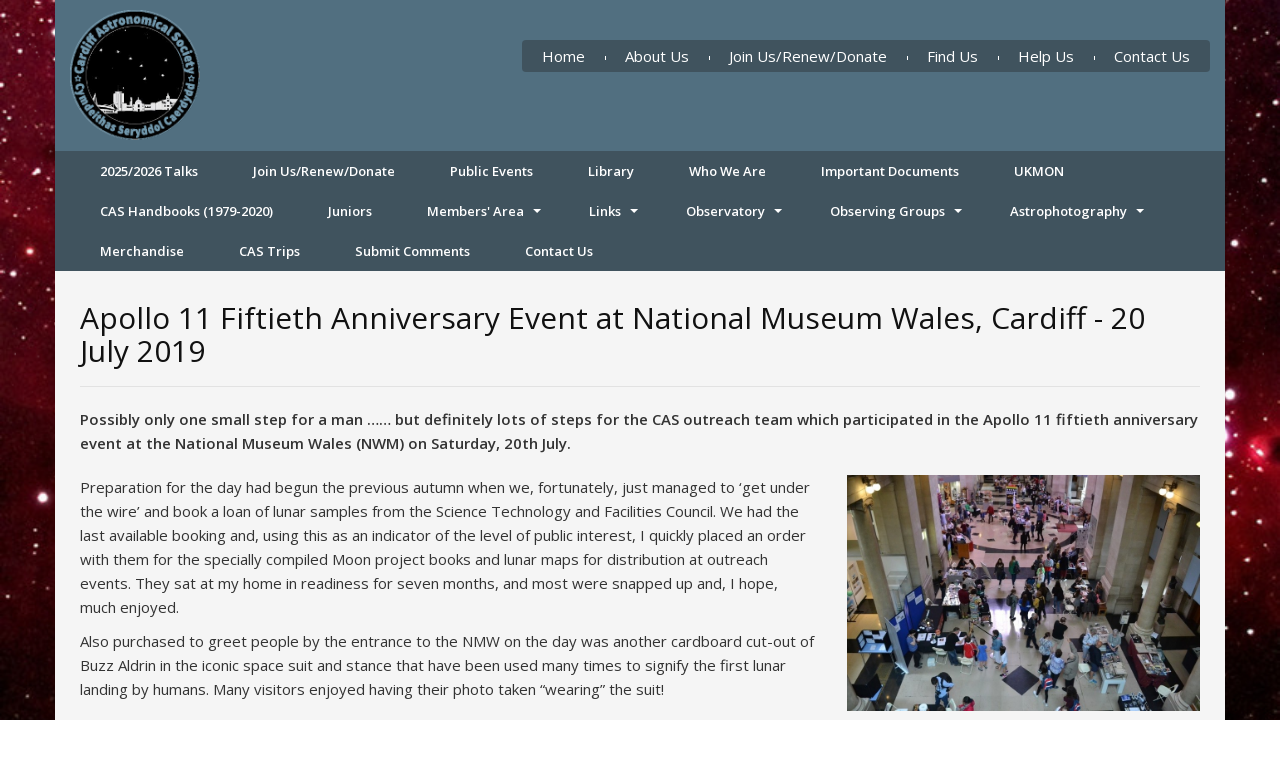

--- FILE ---
content_type: text/html; charset=UTF-8
request_url: https://www.cardiff-astronomical-society.co.uk/public-events/apollo-11-fiftieth-anniversary-event-at-national-museum-wales--cardiff---20-july-2019
body_size: 10193
content:
<!DOCTYPE html>
<html lang="en">
	<head>
		
		<title>Apollo 11 Fiftieth Anniversary Event at National Museum Wales, Cardiff - 20 July 2019 | Cardiff Astronomical Society</title>
		<meta http-equiv="X-UA-Compatible" content="IE=edge,chrome=1">
		<meta charset="utf-8"> 
		<meta name="viewport"  content="width=device-width, initial-scale=1.0, maximum-scale=5.0" />

					<link rel="canonical" href="https://www.cardiff-astronomical-society.co.uk/public-events/apollo-11-fiftieth-anniversary-event-at-national-museum-wales--cardiff---20-july-2019" />

        
		<script type="application/ld+json">
		{
		"@context": "https://schema.org",
		"@type": "WebSite",
		"name": "Cardiff Astronomical Society",
		"url": "https://www.cardiff-astronomical-society.co.uk"
		}
		</script>


        <meta property="og:site_name" content="Cardiff Astronomical Society" />
        

		<meta name="description" content="Apollo 11 Fiftieth Anniversary Event at National Museum Wales, Cardiff - 20 July 2019 | Cardiff Astronomical Society Cardiff Astronomical Society has been running for 40 years. Most members are from South East Wales and we have a purpose built observatory 8M x 3.5M with a permanently fixed 11in Celestron Schmidt Cassigrain telescope. Membership is £15.00 per annum for a single member and £20.00 for a family of 4." />
		<meta name="keywords" content="Schmidt Cassigrain Telescope, Astronomy,. Stars, Comets, space programme, space station, Cardiff Astronomical Society,South Wales " />

		
        <link rel="stylesheet" href="/templates/css/stylesheet.css?sid=3854&hamburger=0&v=d1610808061&r=1">
		

		
		<link href="//fonts.googleapis.com/css?family=Open+Sans:400italic,600italic,400,600&display=swap" rel="stylesheet" type="text/css">
		


					<script src="/scripts/jquery.min.js?v=281125"></script>
			<script src="/scripts/jquery-ui.min.js?v=281125"></script>
		
		<script src="https://maxcdn.bootstrapcdn.com/bootstrap/3.3.7/js/bootstrap.min.js" integrity="sha384-Tc5IQib027qvyjSMfHjOMaLkfuWVxZxUPnCJA7l2mCWNIpG9mGCD8wGNIcPD7Txa" crossorigin="anonymous"></script>
		
		<script src="/scripts/owl.carousel.min.js?v=281125"></script>

		<script src="/scripts/owl.carousel.min.js?v=281125"></script>
		<script src="/scripts/core.js?v=281125"></script>
		<script src="https://assets.webfactory.co.uk/libraries/lightbox2/dist/js/lightbox.min.js"></script>
		<script src="/scripts/validator.min.js?v=281125"></script>
		<script src="/scripts/jquery.cookie.js?v=281125"></script>
		<script src="/scripts/bower_components/matchHeight/dist/jquery.matchHeight-min.js?v=281125"></script>
		<script src="/scripts/bower_components/bootstrap-select/dist/js/bootstrap-select.min.js?v=281125"></script>
		<script src="/scripts/bower_components/wow/dist/wow.min.js?v=281125"></script>

		<script src="https://unpkg.com/leaflet@1.9.4/dist/leaflet.js"></script>


					<script>

				// to top right away
				//if ( window.location.hash ) scroll(0,0);
				// void some browsers issue
				//setTimeout( function() { scroll(0,0); }, 1);

				$(window).on("load",function() {
                    
                    if ( window.location.hash ) scroll(0,0);
					// *only* if we have anchor on the url
					if(window.location.hash) {

						// smooth scroll to the anchor id
						$('html, body').animate({
							scrollTop: $(window.location.hash).offset().top + 'px'
						}, 1000, 'swing');
					}

				});
          
			</script>
		            <script src="/scripts/jquery-navtoselect.js?v=281125"></script>
                    


		<script src="/scripts/bower_components/masonry-layout/dist/masonry.pkgd.min.js?v=281125"></script>

		<script type="text/javascript">
			$(document).ready(function(){
				

				
				new WOW().init();
			});
		</script>

		<style></style><script>
    $.post("/site/actions/stats-record", {z: Math.round(window.devicePixelRatio * 100), u: '', r: '/', s: '3854',c: 'https://www.cardiff-astronomical-society.co.uk/public-events/apollo-11-fiftieth-anniversary-event-at-national-museum-wales--cardiff---20-july-2019', p: 'Apollo 11 Fiftieth Anniversary Event at National Museum Wales, Cardiff - 20 July 2019'});
</script>
         
				<script>
			document.cookie = "jscheck=1; path=/";
		</script>


        <script src="https://www.google.com/recaptcha/api.js?render=6LdkReQlAAAAAH23tp1qGirQxwV92ZCFsu-mDOP1" async defer ></script>
	</head>

	


	<body id="page86539" class="constrained general-corners-none img-corners-none subpage basketempty nav0 nav-desktop-type-horizontal nav-mobile-type-select element-style-74 page32446 parentpage32446 nouid">
		
		
		<div id="Apollo-11-fiftieth-anniversary-event-at-national-museum-wales--cardiff---20-july-2019"></div>


			<div id="fb-root"></div>
			<script async defer crossorigin="anonymous" src="https://connect.facebook.net/en_GB/sdk.js#xfbml=1&version=v16.0&appId=3126886674045730&autoLogAppEvents=1" nonce="p9D33jvj"></script>

			


			<div id="body-container">
           
			

			<div id="header-section">
								<div id="header-section-container" class="wrapper container bottom-corners-none">
					                    <div class="printedelement top-nav hidden-sm hidden-xs  " id="PrintPHPBlock3251">
            
                                    
                        
        
            <nav class="top-corners-none bottom-corners-none" id="nav3251_navigation"  >
                <ul class="" id="nav3251_navigation_ul">
                                    
                        <li id="nav3251_link19703"  class="parentnavli  firstli   temp0">
                                
                                                        <a  href="/">
                                Home                            </a>
                                                    </li>
                                        
                        <li id="nav3251_link18892"  class="parentnavli     temp0">
                                
                                                        <a  href="/about-us">
                                About Us                            </a>
                                                    </li>
                                        
                        <li id="nav3251_link18893"  class="parentnavli     temp0">
                                
                                                        <a  href="/join-us-renew-donate">
                                Join Us/Renew/Donate                            </a>
                                                    </li>
                                        
                        <li id="nav3251_link19631"  class="parentnavli     temp0">
                                
                                                        <a  href="/find-us">
                                Find Us                            </a>
                                                    </li>
                                        
                        <li id="nav3251_link61263"  class="parentnavli     temp0">
                                
                                                        <a  href="/help-us">
                                Help Us                            </a>
                                                    </li>
                                        
                        <li id="nav3251_link18864"  class="parentnavli lastli    temp2906">
                                
                                                        <a  href="/contact-us2">
                                Contact Us                            </a>
                                                    </li>
                                        </ul>
            </nav>
                                                </div>
                                    						<div class="row " id="logo-left" >
							
							<div class="col-md-2">
								        <div id="logo" class="logoimage ">
                            <a id="logolink" href="https://www.cardiff-astronomical-society.co.uk">
                <img  class="img-responsive" src="https://s3.eu-west-1.amazonaws.com/cdn.webfactore.co.uk/sr_232155.png?t=1709941962" alt="Cardiff Astronomical Society"/>
                </a>
                        <h1><a id="logolink" href="https://www.cardiff-astronomical-society.co.uk">Cardiff Astronomical Society</a></h1>
                    </div>
        							</div>
							
							<div class="col-md-10">
								<div class="row">
									<div class="col-sm-12  text-right">
										    
                    
        
        <div class="social-buttons  socialmedialinkscontainer visible-xs shape-square size-medium">
        
                    
                        <p>                                                <a  class="btn rounded-pill btn-social-icon btn-sm  btn-facebook" href="https://www.facebook.com/CardiffAS"><i class="fa-brands fa-facebook" aria-label="Facebook"></i> <span>Facebook</span></a>                                    
                                                                        <a  class="btn rounded-pill btn-social-icon btn-sm  btn-custom1" href="https://bsky.app/profile/cardiffas.bsky.social"><i class="fa-bluesky fa-brands"></i></span></a>                                    </p>        </div>
        
                    <div class="social-buttons hidden-xs socialmedialinkscontainer shape-square size-medium">
                                <p>
                                                                                <a  class="btn btn-social-icon btn-sm btn-facebook" href="https://www.facebook.com/CardiffAS"><i class="fa-brands fa-facebook" aria-label="Facebook"></i></a>                                                                                                                                                                                    <a  class="btn btn-social-icon btn-sm  btn-custom1" href="https://bsky.app/profile/cardiffas.bsky.social"><i class="fa-bluesky fa-brands"></i></a>                                                        </p>
            </div>
            											</div>
											<div class="col-sm-12  text-right">
										        <h4 id="contact-line"><a href="mailto:katherinecompton.cas@gmail.com">katherinecompton.cas@gmail.com</a></h4>
            		
									</div>
                            
									                            
                           		</div>
                            
																	<div class="row">
										<div class="col-sm-6  col-sm-push-6 col-md-6 col-md-push-6 col-lg-5 col-lg-push-7">
																					</div>
										
										<div class="col-sm-6   col-sm-pull-6 col-md-6 col-md-pull-6 col-lg-7 col-lg-pull-5">
																					</div>
									</div>
								                            
                            </div>
							
                            
                  	  	</div>
                
                								<div id="nav-small" class=" visible-xs visible-sm form-group">
							<select aria-label="Page Navigation"  id="navigation-mobile-select" class="form-control" onChange="if ($(this).data('linkable') !== false) {document.location.href = this.value;}">
	<option value="#" data-linkable="false">Navigate to...</option>


				<option class="" value="/">Home</option>
						<option class="" value="/2025-2026-talks">2025/2026 Talks</option>
						<option class="" value="/join-us-renew-donate">Join Us/Renew/Donate</option>
						<option class="" value="/public-events">Public Events</option>
						<option class="" value="/library3">Library</option>
						<option class="" value="/who-we-are">Who We Are</option>
						<option class="" value="/important-documents">Important Documents</option>
						<option class="" value="/ukmon">UKMON</option>
						<option class="" value="/cas-handbooks-1979-2020">CAS Handbooks (1979-2020)</option>
						<option class="" value="/juniors">Juniors</option>
						<option class="" value="/members-area">Members' Area</option>
									<option class="child " value="/members-area/educational-videos" >-&nbsp; Educational Videos</option>
												<option class="child " value="/members-area/buy-and-sell" >-&nbsp; Buy and Sell</option>
												<option class="child " value="/members-area/cas-newsletters-2011-19" >-&nbsp; CAS Newsletters (2011-19)</option>
												<option class="child " value="/members-area/cas-annual-reports" >-&nbsp; CAS Annual Reports</option>
												<option class="child " value="/members-area/minutes-of-committee-meetings" >-&nbsp; Minutes of Committee Meetings</option>
												<option class="child " value="/members-area/minutes-of-trustees-meetings" >-&nbsp; Minutes of Trustees' Meetings</option>
												<option class="child " value="/members-area/minutes-of-general-meetings" >-&nbsp; Minutes of General Meetings</option>
												<option class="child " value="/members-area/bill-sutherland-award" >-&nbsp; Bill Sutherland Award</option>
												<option class="child " value="/members-area/powerpoint-and-pdf-presentations" >-&nbsp; PowerPoint & PDF Presentations</option>
												<option class="child " value="/members-area/fas-newsletters" >-&nbsp; FAS Newsletters</option>
									<option class="" value="/links">Links</option>
									<option class="child " value="/links/dark-skies2" >-&nbsp; Dark Skies</option>
												<option class="child " value="/links/star-map2" >-&nbsp; Star Map</option>
												<option class="child " value="/links/easyfundraising---help-the-society-to-raise-funs" >-&nbsp; Easyfundraising - Help the Society to raise funs</option>
												<option class="child " value="/links/ultimate-telescope-buying-guide---courtesy-of-michelle-phillips--content-writer-for-geekwrapped" >-&nbsp; Ultimate Telescope Buying Guide - courtesy of Michelle Phillips, content writer for Geekwrapped</option>
												<option class="child " value="/links/top-tips-for-binocular-stargazing2" >-&nbsp; Top Tips for Binocular Stargazing</option>
												<option class="child " value="/links/moon-calendar-for-cardiff" >-&nbsp; Moon Calendar for Cardiff</option>
												<option class="child " value="/links/international-space-station-over-cardiff" >-&nbsp; International Space Station over Cardiff</option>
												<option class="child " value="/links/space-weather---from-the-meteorological-office" >-&nbsp; Space Weather - from the Meteorological Office</option>
												<option class="child " value="/links/stellarium---planetarium-software" >-&nbsp; Stellarium - planetarium software</option>
												<option class="child " value="/links/3d-solar-system" >-&nbsp; 3D Solar System</option>
												<option class="child " value="/links/dictionary-of-astronomical-terms2" >-&nbsp; Dictionary of Astronomical Terms</option>
												<option class="child " value="/links/miscellaneous-links" >-&nbsp; Miscellaneous Links</option>
									<option class="" value="/observatory2">Observatory</option>
									<option class="child " value="/observatory2/cas-observatory" >-&nbsp; CAS Observatory</option>
												<option class="child " value="/observatory2/access-to-and-leaving-the-cas-observatory" >-&nbsp; Access to and Leaving the CAS Observatory</option>
												<option class="child " value="/observatory2/opening-and-closing-the-observatory-roof" >-&nbsp; Opening and Closing the Observatory Roof</option>
												<option class="child " value="/observatory2/operating-the-celestron-11-hd-edge-telescope" >-&nbsp; Operating the Celestron 11" HD Edge Telescope</option>
												<option class="child " value="/observatory2/cas-astronomical-equipment" >-&nbsp; CAS Astronomical Equipment</option>
									<option class="" value="/observing-groups">Observing Groups</option>
									<option class="child " value="/observing-groups/observing-sessions2" >-&nbsp; Observing Sessions</option>
												<option class="child " value="/observing-groups/star-parties2" >-&nbsp; Star Parties</option>
												<option class="child " value="/observing-groups/solar-observing" >-&nbsp; Solar Observing</option>
									<option class="" value="/astrophotography2">Astrophotography</option>
									<option class="child " value="/astrophotography2/astrophotography-group" >-&nbsp; Astrophotography Group</option>
												<option class="child " value="/astrophotography2/seestar-images" >-&nbsp; SeeStar Images</option>
												<option class="child " value="/astrophotography2/astrophotography-for-beginners" >-&nbsp; Astrophotography for Beginners</option>
												<option class="child " value="/astrophotography2/cheap-and-simple-astrophotography" >-&nbsp; Cheap and Simple Astrophotography</option>
												<option class="child " value="/astrophotography2/deep-sky-and-nebula-filters" >-&nbsp; Deep Sky and Nebula Filters</option>
												<option class="child " value="/astrophotography2/ccd-imaging" >-&nbsp; CCD Imaging</option>
												<option class="child " value="/astrophotography2/hubble-space-telescope-cameras" >-&nbsp; Hubble Space Telescope Cameras</option>
												<option class="child " value="/astrophotography2/alan-stephens---images" >-&nbsp; Alan Stephens - images</option>
												<option class="child " value="/astrophotography2/edward-cooper---images" >-&nbsp; Edward Cooper - images</option>
												<option class="child " value="/astrophotography2/marc-delaney---images" >-&nbsp; Marc Delaney - images</option>
												<option class="child " value="/astrophotography2/mike-foley---images" >-&nbsp; Mike Foley - images</option>
												<option class="child " value="/astrophotography2/nick-hart---images" >-&nbsp; Nick Hart - images</option>
												<option class="child " value="/astrophotography2/michael-thomas---images" >-&nbsp; Michael Thomas - images</option>
									<option class="" value="/merchandise2">Merchandise</option>
						<option class="" value="/cas-trips">CAS Trips</option>
						<option class="" value="/submit-comments">Submit Comments</option>
						<option class="" value="/contact-us2">Contact Us</option>
						<optgroup label="Side Navigation">
						</optgroup>
		</select>						</div>
										</div>
							</div>



							<div id="navigation-section" class=" pagewidth">
										<div id="navigation-section-container" class=" nav-height-slim  top-corners-none bottom-corners-none gutter-bottom-none hidden-xs hidden-sm mainnavigation  wrapper  container  horizontalnav ">
												        
        
            <nav class="top-corners-none bottom-corners-none" id="nav_navigation"  >
                <ul class="" id="nav_navigation_ul">
                                    
                        <li id="nav_link19703"  class="parentnavli  firstli   temp0">
                                
                                                        <a  href="/">
                                Home                            </a>
                                                    </li>
                                        
                        <li id="nav_link203299"  class="parentnavli     temp2896">
                                
                                                        <a  href="/2025-2026-talks">
                                2025/2026 Talks                            </a>
                                                    </li>
                                        
                        <li id="nav_link18893"  class="parentnavli     temp0">
                                
                                                        <a  href="/join-us-renew-donate">
                                Join Us/Renew/Donate                            </a>
                                                    </li>
                                        
                        <li id="nav_link32446"  class="parentnavli    activeparent  temp0">
                                
                                                        <a  href="/public-events">
                                Public Events                            </a>
                                                    </li>
                                        
                        <li id="nav_link19886"  class="parentnavli     temp0">
                                
                                                        <a  href="/library3">
                                Library                            </a>
                                                    </li>
                                        
                        <li id="nav_link25427"  class="parentnavli     temp0">
                                
                                                        <a  href="/who-we-are">
                                Who We Are                            </a>
                                                    </li>
                                        
                        <li id="nav_link20029"  class="parentnavli     temp0">
                                
                                                        <a  href="/important-documents">
                                Important Documents                            </a>
                                                    </li>
                                        
                        <li id="nav_link140694"  class="parentnavli     temp2896">
                                
                                                        <a  href="/ukmon">
                                UKMON                            </a>
                                                    </li>
                                        
                        <li id="nav_link20006"  class="parentnavli     temp0">
                                
                                                        <a  href="/cas-handbooks-1979-2020">
                                CAS Handbooks (1979-2020)                            </a>
                                                    </li>
                                        
                        <li id="nav_link19788"  class="parentnavli     temp0">
                                
                                                        <a  href="/juniors">
                                Juniors                            </a>
                                                    </li>
                                        
                        <li id="nav_link19912"  class="parentnavli    has-sub temp0">
                                
                                                        <a  href="/members-area">
                                Members&#039; Area                            </a>
                                                            <ul id="nav_navsub19912" class="  childnav">
                                                                            <li id="link84671" class="firstli  ">
                                                                                        <a  class="childnava  temp0" href="/members-area/educational-videos">
                                                <i class="fa-angle-double-right fa-solid"></i>Educational Videos                                            </a>
                                        </li>
                                                                                <li id="link29363" class="  ">
                                                                                        <a  class="childnava  temp0" href="/members-area/buy-and-sell">
                                                <i class="fa-angle-double-right fa-solid"></i>Buy and Sell                                            </a>
                                        </li>
                                                                                <li id="link19998" class="  ">
                                                                                        <a  class="childnava  temp0" href="/members-area/cas-newsletters-2011-19">
                                                <i class="fa-angle-double-right fa-solid"></i>CAS Newsletters (2011-19)                                            </a>
                                        </li>
                                                                                <li id="link79166" class="  ">
                                                                                        <a  class="childnava  temp0" href="/members-area/cas-annual-reports">
                                                <i class="fa-angle-double-right fa-solid"></i>CAS Annual Reports                                            </a>
                                        </li>
                                                                                <li id="link22246" class="  ">
                                                                                        <a  class="childnava  temp0" href="/members-area/minutes-of-committee-meetings">
                                                <i class="fa-angle-double-right fa-solid"></i>Minutes of Committee Meetings                                            </a>
                                        </li>
                                                                                <li id="link50859" class="  ">
                                                                                        <a  class="childnava  temp0" href="/members-area/minutes-of-trustees-meetings">
                                                <i class="fa-angle-double-right fa-solid"></i>Minutes of Trustees&#039; Meetings                                            </a>
                                        </li>
                                                                                <li id="link69605" class="  ">
                                                                                        <a  class="childnava  temp0" href="/members-area/minutes-of-general-meetings">
                                                <i class="fa-angle-double-right fa-solid"></i>Minutes of General Meetings                                            </a>
                                        </li>
                                                                                <li id="link18952" class="  ">
                                                                                        <a  class="childnava  temp0" href="/members-area/bill-sutherland-award">
                                                <i class="fa-angle-double-right fa-solid"></i>Bill Sutherland Award                                            </a>
                                        </li>
                                                                                <li id="link20032" class="  ">
                                                                                        <a  class="childnava  temp0" href="/members-area/powerpoint-and-pdf-presentations">
                                                <i class="fa-angle-double-right fa-solid"></i>PowerPoint &amp; PDF Presentations                                            </a>
                                        </li>
                                                                                <li id="link20024" class=" lastli ">
                                                                                        <a  class="childnava  temp0" href="/members-area/fas-newsletters">
                                                <i class="fa-angle-double-right fa-solid"></i>FAS Newsletters                                            </a>
                                        </li>
                                                                        </ul>
                                                        </li>
                                        
                        <li id="nav_link60939"  class="parentnavli    has-sub temp0">
                                
                                                        <a  href="/links">
                                Links                            </a>
                                                            <ul id="nav_navsub60939" class="  childnav">
                                                                            <li id="link144008" class="firstli  ">
                                                                                        <a  class="childnava  temp2896" href="/links/dark-skies2">
                                                <i class="fa-angle-double-right fa-solid"></i>Dark Skies                                            </a>
                                        </li>
                                                                                <li id="link144009" class="  ">
                                                                                        <a  class="childnava  temp2953" href="https://in-the-sky.org/skymap2.php?year=2016&month=3&day=29&town=2653822">
                                                <i class="fa-angle-double-right fa-solid"></i>Star Map                                            </a>
                                        </li>
                                                                                <li id="link66590" class="  ">
                                                                                        <a  class="childnava  temp0" href="/links/easyfundraising---help-the-society-to-raise-funs">
                                                <i class="fa-angle-double-right fa-solid"></i>Easyfundraising - Help the Society to raise funs                                            </a>
                                        </li>
                                                                                <li id="link81662" class="  ">
                                                                                        <a  class="childnava  temp2953" href="https://www.geekwrapped.com/posts/telescope-buying-guide">
                                                <i class="fa-angle-double-right fa-solid"></i>Ultimate Telescope Buying Guide - courtesy of Michelle Phillips, content writer for Geekwrapped                                            </a>
                                        </li>
                                                                                <li id="link75817" class="  ">
                                                                                        <a  class="childnava  temp2953" href="http://earthsky.org/human-world/top-tips-for-using-ordinary-binoculars-for-stargazing">
                                                <i class="fa-angle-double-right fa-solid"></i>Top Tips for Binocular Stargazing                                            </a>
                                        </li>
                                                                                <li id="link63112" class="  ">
                                                                                        <a  class="childnava  temp2953" href="https://moonphases.co.uk/moon-calendar">
                                                <i class="fa-angle-double-right fa-solid"></i>Moon Calendar for Cardiff                                            </a>
                                        </li>
                                                                                <li id="link98876" class="  ">
                                                                                        <a  class="childnava  temp2953" href="https://spotthestation.nasa.gov/sightings/view.cfm?country=United_Kingdom&region=Wales&city=Cardiff#.XyFDkyhKiUk">
                                                <i class="fa-angle-double-right fa-solid"></i>International Space Station over Cardiff                                            </a>
                                        </li>
                                                                                <li id="link99196" class="  ">
                                                                                        <a  class="childnava  temp2953" href="metoffice.gov.uk/weather/specialist-forecasts/space-weather">
                                                <i class="fa-angle-double-right fa-solid"></i>Space Weather - from the Meteorological Office                                            </a>
                                        </li>
                                                                                <li id="link62611" class="  ">
                                                                                        <a  class="childnava  temp2953" href="http://www.stellarium.org/en_GB/">
                                                <i class="fa-angle-double-right fa-solid"></i>Stellarium - planetarium software                                            </a>
                                        </li>
                                                                                <li id="link63113" class="  ">
                                                                                        <a  class="childnava  temp2953" href="http://www.southdownsas.org.uk/Solar%20System/index.html">
                                                <i class="fa-angle-double-right fa-solid"></i>3D Solar System                                            </a>
                                        </li>
                                                                                <li id="link71148" class="  ">
                                                                                        <a  class="childnava  temp2953" href="http://www.skyatnightmagazine.com/dictionary">
                                                <i class="fa-angle-double-right fa-solid"></i>Dictionary of Astronomical Terms                                            </a>
                                        </li>
                                                                                <li id="link19685" class=" lastli ">
                                                                                        <a  class="childnava  temp0" href="/links/miscellaneous-links">
                                                <i class="fa-angle-double-right fa-solid"></i>Miscellaneous Links                                            </a>
                                        </li>
                                                                        </ul>
                                                        </li>
                                        
                        <li id="nav_link19984"  class="parentnavli    has-sub temp0">
                                
                                                        <a  href="/observatory2">
                                Observatory                            </a>
                                                            <ul id="nav_navsub19984" class="  childnav">
                                                                            <li id="link63111" class="firstli  ">
                                                                                        <a  class="childnava  temp0" href="/observatory2/cas-observatory">
                                                <i class="fa-angle-double-right fa-solid"></i>CAS Observatory                                            </a>
                                        </li>
                                                                                <li id="link84673" class="  ">
                                                                                        <a  class="childnava  temp0" href="/observatory2/access-to-and-leaving-the-cas-observatory">
                                                <i class="fa-angle-double-right fa-solid"></i>Access to and Leaving the CAS Observatory                                            </a>
                                        </li>
                                                                                <li id="link84674" class="  ">
                                                                                        <a  class="childnava  temp0" href="/observatory2/opening-and-closing-the-observatory-roof">
                                                <i class="fa-angle-double-right fa-solid"></i>Opening and Closing the Observatory Roof                                            </a>
                                        </li>
                                                                                <li id="link84675" class="  ">
                                                                                        <a  class="childnava  temp0" href="/observatory2/operating-the-celestron-11-hd-edge-telescope">
                                                <i class="fa-angle-double-right fa-solid"></i>Operating the Celestron 11&quot; HD Edge Telescope                                            </a>
                                        </li>
                                                                                <li id="link20449" class=" lastli ">
                                                                                        <a  class="childnava  temp0" href="/observatory2/cas-astronomical-equipment">
                                                <i class="fa-angle-double-right fa-solid"></i>CAS Astronomical Equipment                                            </a>
                                        </li>
                                                                        </ul>
                                                        </li>
                                        
                        <li id="nav_link29423"  class="parentnavli    has-sub temp0">
                                
                                                        <a  href="/observing-groups">
                                Observing Groups                            </a>
                                                            <ul id="nav_navsub29423" class="  childnav">
                                                                            <li id="link75821" class="firstli  ">
                                                                                        <a  class="childnava  temp0" href="/observing-groups/observing-sessions2">
                                                <i class="fa-angle-double-right fa-solid"></i>Observing Sessions                                            </a>
                                        </li>
                                                                                <li id="link32654" class="  ">
                                                                                        <a  class="childnava  temp0" href="/observing-groups/star-parties2">
                                                <i class="fa-angle-double-right fa-solid"></i>Star Parties                                            </a>
                                        </li>
                                                                                <li id="link32657" class=" lastli ">
                                                                                        <a  class="childnava  temp0" href="/observing-groups/solar-observing">
                                                <i class="fa-angle-double-right fa-solid"></i>Solar Observing                                            </a>
                                        </li>
                                                                        </ul>
                                                        </li>
                                        
                        <li id="nav_link28949"  class="parentnavli    has-sub temp0">
                                
                                                        <a  href="/astrophotography2">
                                Astrophotography                            </a>
                                                            <ul id="nav_navsub28949" class="  childnav">
                                                                            <li id="link60915" class="firstli  ">
                                                                                        <a  class="childnava  temp0" href="/astrophotography2/astrophotography-group">
                                                <i class="fa-angle-double-right fa-solid"></i>Astrophotography Group                                            </a>
                                        </li>
                                                                                <li id="link206603" class="  ">
                                                                                        <a  class="childnava  temp2896" href="/astrophotography2/seestar-images">
                                                <i class="fa-angle-double-right fa-solid"></i>SeeStar Images                                            </a>
                                        </li>
                                                                                <li id="link87151" class="  ">
                                                                                        <a  class="childnava  temp2953" href="https://nightskypix.com/beginners-guide-to-astrophotography/">
                                                <i class="fa-angle-double-right fa-solid"></i>Astrophotography for Beginners                                            </a>
                                        </li>
                                                                                <li id="link19790" class="  ">
                                                                                        <a  class="childnava  temp0" href="/astrophotography2/cheap-and-simple-astrophotography">
                                                <i class="fa-angle-double-right fa-solid"></i>Cheap and Simple Astrophotography                                            </a>
                                        </li>
                                                                                <li id="link19791" class="  ">
                                                                                        <a  class="childnava  temp0" href="/astrophotography2/deep-sky-and-nebula-filters">
                                                <i class="fa-angle-double-right fa-solid"></i>Deep Sky and Nebula Filters                                            </a>
                                        </li>
                                                                                <li id="link19792" class="  ">
                                                                                        <a  class="childnava  temp0" href="/astrophotography2/ccd-imaging">
                                                <i class="fa-angle-double-right fa-solid"></i>CCD Imaging                                            </a>
                                        </li>
                                                                                <li id="link19789" class="  ">
                                                                                        <a  class="childnava  temp0" href="/astrophotography2/hubble-space-telescope-cameras">
                                                <i class="fa-angle-double-right fa-solid"></i>Hubble Space Telescope Cameras                                            </a>
                                        </li>
                                                                                <li id="link33492" class="  ">
                                                                                        <a  class="childnava  temp34" href="/astrophotography2/alan-stephens---images">
                                                <i class="fa-angle-double-right fa-solid"></i>Alan Stephens - images                                            </a>
                                        </li>
                                                                                <li id="link28958" class="  ">
                                                                                        <a  class="childnava  temp34" href="/astrophotography2/edward-cooper---images">
                                                <i class="fa-angle-double-right fa-solid"></i>Edward Cooper - images                                            </a>
                                        </li>
                                                                                <li id="link28951" class="  ">
                                                                                        <a  class="childnava  temp34" href="/astrophotography2/marc-delaney---images">
                                                <i class="fa-angle-double-right fa-solid"></i>Marc Delaney - images                                            </a>
                                        </li>
                                                                                <li id="link28995" class="  ">
                                                                                        <a  class="childnava  temp34" href="/astrophotography2/mike-foley---images">
                                                <i class="fa-angle-double-right fa-solid"></i>Mike Foley - images                                            </a>
                                        </li>
                                                                                <li id="link28952" class="  ">
                                                                                        <a  class="childnava  temp34" href="/astrophotography2/nick-hart---images">
                                                <i class="fa-angle-double-right fa-solid"></i>Nick Hart - images                                            </a>
                                        </li>
                                                                                <li id="link118855" class=" lastli ">
                                                                                        <a  class="childnava  temp34" href="/astrophotography2/michael-thomas---images">
                                                <i class="fa-angle-double-right fa-solid"></i>Michael Thomas - images                                            </a>
                                        </li>
                                                                        </ul>
                                                        </li>
                                        
                        <li id="nav_link145745"  class="parentnavli     temp2896">
                                
                                                        <a  href="/merchandise2">
                                Merchandise                            </a>
                                                    </li>
                                        
                        <li id="nav_link170140"  class="parentnavli     temp2896">
                                
                                                        <a  href="/cas-trips">
                                CAS Trips                            </a>
                                                    </li>
                                        
                        <li id="nav_link48177"  class="parentnavli     temp0">
                                
                                                        <a  href="/submit-comments">
                                Submit Comments                            </a>
                                                    </li>
                                        
                        <li id="nav_link18864"  class="parentnavli lastli    temp2906">
                                
                                                        <a  href="/contact-us2">
                                Contact Us                            </a>
                                                    </li>
                                        </ul>
            </nav>
            											</div>
									</div>
			
 
			<div id="banner-section">
								<div id="banner-section-container" class="wrapper top-corners-none bottom-corners-none wrapper container">
														</div>
							</div>



				
	




			<div id="content-section">
								<div id="content-section-container" class="top-corners-none bottom-corners-none wrapper container top-corners-none">
					       
    
       				<div id="main" class="row">
		
													<div id="sidebar" class="hidden">
								<div id="sidebarcontainer">
																</div>
							</div> 
							


						<div id="maincontent"  class="col-sm-12   "> 
							<div id="main-contentcontainer">
								<div class="pagetitle-wrapper"><h2 id="pagetitle" class=" text-left">Apollo 11 Fiftieth Anniversary Event at National Museum Wales, Cardiff - 20 July 2019</h2></div>            <div class="pagesection cols-single pagesection-element-style-0 odd    pagesection-" id="pagesection-304683">
                <div class="pagesection-container   " >
                    <div id="" class="row  row-1col ">


                                                    <div class="col-sm-12">
                                                <div  class="page_element  page_element_ef6ac79823  el_col_1 el_col_1_1 page_element_type_18 element_text  gutter-bottom">
                    <p><strong>Possibly only one small step for a man …… but definitely lots of steps for the CAS outreach team which participated in the Apollo 11 fiftieth anniversary event at the National Museum Wales (NWM) on Saturday, 20th July.</strong></p>                </div>
                                            </div>
                            
                    </div>
                </div>
            </div>	
                        <div class="pagesection cols-multiple pagesection-element-style-0 even    pagesection-" id="pagesection-304680">
                <div class="pagesection-container   " >
                    <div id="" class="row  row-2cols-8-4">

                        
                                                <div class="col-sm-8">
                                           <div  class="page_element  page_element_7692b132f1  el_col_1 el_col_1_2 page_element_type_18 element_text  gutter-bottom">
                    <p>Preparation for the day had begun the previous autumn when we, fortunately, just managed to ‘get under the wire’ and book a loan of lunar samples from the Science Technology and Facilities Council. We had the last available booking and, using this as an indicator of the level of public interest, I quickly placed an order with them for the specially compiled Moon project books and lunar maps for distribution at outreach events. They sat at my home in readiness for seven months, and most were snapped up and, I hope, much enjoyed.</p>
<p>Also purchased to greet people by the entrance to the NMW on the day was another cardboard cut-out of Buzz Aldrin in the iconic space suit and stance that have been used many times to signify the first lunar landing by humans. Many visitors enjoyed having their photo taken “wearing” the suit!</p>                </div>
                                        </div>

                                                <div class="col-sm-4">
                                            <div  class="page_element  page_element_a9a11de0e5  el_col_2 el_col_2_2 page_element_type_16 element_image">
                    

          

        <div class="row clearfix">
            <div class="col-xs-12">
                                                        <img  id="item2p86539img_2" alt="Apollo 11 Fiftieth Anniversary Event at National Museum Wales, Cardiff - 20 July 2019" class="img-responsive   " src="https://s3.eu-west-1.amazonaws.com/cdn.webfactore.co.uk/sr_946067.jpg?t=1710000200"  />
                                    
                
                
            </div>


        </div>

                        </div>
                                        </div>



                    </div>	
                </div>
            </div>
                    <div class="pagesection cols-multiple pagesection-element-style-0 odd    pagesection-" id="pagesection-304679">
                <div class="pagesection-container   " >
                    <div id="" class="row  row-2cols-8-4">

                        
                                                <div class="col-sm-8">
                                           <div  class="page_element  page_element_e14129e0fb  el_col_1 el_col_1_3 page_element_type_18 element_text  gutter-bottom">
                    <p>We were kept very busy throughout the day: we had our usual CAS table of free information and merchandise organised by Ann Bennet and Kayleigh Churchill; lunar maps with Apollo landing sites marked were supplied by member Ian Davies to add to his  amazingly accurate model of a Saturn V rocket; Katrin Raynor-Evans exhibited some of her extensive collection of space and astronomy-themed postage stamps from around the world; Mike Foley had the usual crowd around his table as he enthralled and engaged people and children with his images.</p>
<p>In addition, I had brought along a collection of memorabilia and scrapbooks which go back to the Gemini 7 mission (1965) and forward to the space shuttle programme (started in 1981), and Joan Payne and Kath Compton supervised the lunar samples whilst at the same time making the samples available for people to inspect closely and have photos taken with them.</p>                </div>
                                        </div>

                                                <div class="col-sm-4">
                                            <div  class="page_element  page_element_14a92af69a  el_col_2 el_col_2_3 page_element_type_16 element_image">
                    

          

        <div class="row clearfix">
            <div class="col-xs-12">
                                                        <img  id="item3p86539img_2" alt="Apollo 11 Fiftieth Anniversary Event at National Museum Wales, Cardiff - 20 July 2019" class="img-responsive   " src="https://s3.eu-west-1.amazonaws.com/cdn.webfactore.co.uk/sr_935883.jpg?t=1709999920"  />
                                    
                
                
            </div>


        </div>

                        </div>
                                        </div>



                    </div>	
                </div>
            </div>
                    <div class="pagesection cols-single pagesection-element-style-0 even    pagesection-" id="pagesection-304684">
                <div class="pagesection-container   " >
                    <div id="" class="row  row-1col ">


                                                    <div class="col-sm-12">
                                                <div  class="page_element  page_element_559bab6730  el_col_1 el_col_1_4 page_element_type_18 element_text  gutter-bottom">
                    <p>The lunar theme continued with several inflatable model Moons hanging from the museum balconies, and Bob and Lin Love, Bob Biss, Stephen Webber and Jeff Mansfield were kept busy at telescopes giving adults and children alike a virtual lunar observation experience.</p>                </div>
                                            </div>
                            
                    </div>
                </div>
            </div>	
                        <div class="pagesection cols-multiple pagesection-element-style-0 odd    pagesection-" id="pagesection-304681">
                <div class="pagesection-container   " >
                    <div id="" class="row  row-2cols-8-4">

                        
                                                <div class="col-sm-8">
                                           <div  class="page_element  page_element_b9af9c6  el_col_1 el_col_1_5 page_element_type_18 element_text  gutter-bottom">
                    <p>People were seen reading through our display of the front pages of the Western Mail and South Wales Echo from the eight days of the Apollo 11 mission. Thanks must go to the staff of the Cathays Heritage Library for giving instruction on using their microfiche system and for being very helpful.</p>
<p>Phill Wallace, our Chairperson, presented two talks to a capacity audience. His fame is spreading and, keeping up what has become a tradition, he supplied the chocolate!</p>
<p>Appreciation must also be expressed to Edward Cooper for his IT skills and for working alongside Jim Hennessy, Gordon Harries and Owen Cornelius in carrying, fetching, standing in, unpacking and packing, and being all round thoroughly helpful chaps.</p>
<p>This was one of the biggest events we have participated in; it took months to pull all the resources together and we’re unlikely to be invited to an event as significant again. It took a lot of effort from a good number of CAS members to make this work but as the saying goes ‘You get out what you put in’.</p>
<p>It was an excellent day, thoroughly enjoyed. Many thanks to all our friends at NMW. I think that by 4 p.m. we were all lunar-ed out! But very happy.</p>
<p><strong>Theresa Cooper – CAS Public Events Organiser</strong></p>                </div>
                                        </div>

                                                <div class="col-sm-4">
                                            <div  class="page_element  page_element_eba708b89b  el_col_2 el_col_2_5 page_element_type_16 element_image">
                    

          

        <div class="row clearfix">
            <div class="col-xs-12">
                                                        <img  id="item5p86539img_2" alt="Apollo 11 Fiftieth Anniversary Event at National Museum Wales, Cardiff - 20 July 2019" class="img-responsive   " src="https://s3.eu-west-1.amazonaws.com/cdn.webfactore.co.uk/sr_935889.jpg?t=1709999920"  />
                                    
                
                
            </div>


        </div>

                        </div>
                                        </div>



                    </div>	
                </div>
            </div>
                    
            <div class="pagesection cols-multiple pagesection-element-style-0 even    pagesection-" id="pagesection-305734">
                <div class="pagesection-container   " >

                    <div id="" class="row  row-4cols">

                        
                                                    <div class="col-sm-6 col-md-3">
                                                <div  class="page_element  page_element_c554954225  el_col_1 el_col_1_6 page_element_type_16 element_image">
                    

          

        <div class="row clearfix">
            <div class="col-xs-12">
                                                        <img  id="item6p86539img_1" alt="Apollo 11 Fiftieth Anniversary Event at National Museum Wales, Cardiff - 20 July 2019" class="img-responsive   " src="https://s3.eu-west-1.amazonaws.com/cdn.webfactore.co.uk/sr_940634.jpg?t=1710000061"  />
                                    
                
                
            </div>


        </div>

                        </div>
                                            </div>
                                                    <div class="col-sm-6 col-md-3">
                                                <div  class="page_element  page_element_782f255aff  el_col_2 el_col_2_6 page_element_type_16 element_image">
                    

          

        <div class="row clearfix">
            <div class="col-xs-12">
                                                        <img  id="item6p86539img_2" alt="Apollo 11 Fiftieth Anniversary Event at National Museum Wales, Cardiff - 20 July 2019" class="img-responsive   " src="https://s3.eu-west-1.amazonaws.com/cdn.webfactore.co.uk/sr_946070.jpg?t=1710000200"  />
                                    
                
                
            </div>


        </div>

                        </div>
                                            </div>
                                                    <div class="col-sm-6 col-md-3">
                                                <div  class="page_element  page_element_1b3b97b7ed  el_col_3 el_col_3_6 page_element_type_16 element_image">
                    

          

        <div class="row clearfix">
            <div class="col-xs-12">
                                                        <img  id="item6p86539img_3" alt="Apollo 11 Fiftieth Anniversary Event at National Museum Wales, Cardiff - 20 July 2019" class="img-responsive   " src="https://s3.eu-west-1.amazonaws.com/cdn.webfactore.co.uk/sr_946068.jpg?t=1710000200"  />
                                    
                
                
            </div>


        </div>

                        </div>
                                            </div>
                                                    <div class="col-sm-6 col-md-3">
                                                <div  class="page_element  page_element_a61f2a3344  el_col_4 el_col_4_6 page_element_type_16 element_image">
                    

          

        <div class="row clearfix">
            <div class="col-xs-12">
                                                        <img  id="item6p86539img_4" alt="Apollo 11 Fiftieth Anniversary Event at National Museum Wales, Cardiff - 20 July 2019" class="img-responsive   " src="https://s3.eu-west-1.amazonaws.com/cdn.webfactore.co.uk/sr_946071.jpg?t=1710000200"  />
                                    
                
                
            </div>


        </div>

                        </div>
                                            </div>
                        

                    </div>	
                </div>
            </div>
        

													</div>
					</div>
				         	</div>
        


				
					</div>
			</div>


		



	<div id="footer-section" class="constrained">
					<div id="footer-section-container" class=" top-corners-none  wrapper container">
							<hr>

			            <div class="footer-nav">
            
                    
        
            <nav class="top-corners-none bottom-corners-none" id="footernav_navigation"  >
                <ul class="" id="footernav_navigation_ul">
                                    
                        <li id="footernav_link18864"  class="parentnavli  firstli   temp2906">
                                
                                                        <a  href="/contact-us2">
                                Contact Us                            </a>
                                                    </li>
                                        
                        <li id="footernav_link69604"  class="parentnavli     temp0">
                                
                                                        <a  href="/privacy-policy">
                                Privacy Policy                            </a>
                                                    </li>
                                        
                        <li id="footernav_link61101"  class="parentnavli lastli    temp0">
                                
                                                        <a  href="/disclaimer">
                                Disclaimer                            </a>
                                                    </li>
                                        </ul>
            </nav>
                        </div>
            <div class="footertext"><p>Cardiff Astronomical Society became a Charitable Incorporated Organisation on 31st October 2016. Registered Charity Number: 1169953</p></div>            <p class="footerbrand webfactore"><a  href="https://www.webfactory.co.uk">Website Design</a> by <span class="brandlogo light">Webfactory</span></p>
                
    
    					</div>
							</div>

		</div>
		

		<!-- SID:3854-->
		<!-- PageID:86539-->
		<!-- TempID:1235-->
		<!-- TID: Webfactory 10-->
		<!-- 3.133.138.28 -->
		<!-- 172.30.6.18 -->
		<!-- CSS:462-->
		<!-- Con:https80-->

		<script>




			$(window).on("load ", function() {

				
				$('.gallery-image-div').matchHeight();
				$('.item-container').matchHeight();
				$('.equalheight').matchHeight();
				$('.matchheight').matchHeight();
				$('.element_smart_featurebox').matchHeight();
				$('.page_element.well').matchHeight();
				$('.page_element.element_smart_featurebox').matchHeight();
				$('.departmentwithinitem').matchHeight();
				$('.page_element.equal').matchHeight({ byRow: false});
				$('.productitem ').matchHeight({ byRow: true});
				$('.listerfeed.itemlisterlist .col-md-4').matchHeight();
							
			});

			
		</script>		

		<script src="/scripts/translation.js"></script>
					<div id="sitemodal" class="modal fade" tabindex="-1" role="dialog" aria-label="modal">
				<div class="modal-dialog" role="document">
					<div class="modal-content">
                        <div class="modal-header">
                            <button type="button" class="close" data-dismiss="modal" aria-label="Close"><span >&times;</span></button>
                        </div>
						<div class="modal-body">
								
														</div>
					</div>
				</div>
			</div>



						<div id="sitemodal2" class="modal fade" tabindex="-1" role="dialog" aria-label="modal">
				<div class="modal-dialog" role="document">
					<div class="modal-content">
                        <div class="modal-header">
                            <button type="button" class="close" data-dismiss="modal" aria-label="Close"><span >&times;</span></button>
                        </div>
						<div class="modal-body">
								
														</div>
					</div>
				</div>
			</div>



						<div id="sitemodal3" class="modal fade" tabindex="-1" role="dialog" aria-label="modal">
				<div class="modal-dialog" role="document">
					<div class="modal-content">
                        <div class="modal-header">
                            <button type="button" class="close" data-dismiss="modal" aria-label="Close"><span >&times;</span></button>
                        </div>
						<div class="modal-body">
								
														</div>
					</div>
				</div>
			</div>



						<div id="sitemodal4" class="modal fade" tabindex="-1" role="dialog" aria-label="modal">
				<div class="modal-dialog" role="document">
					<div class="modal-content">
                        <div class="modal-header">
                            <button type="button" class="close" data-dismiss="modal" aria-label="Close"><span >&times;</span></button>
                        </div>
						<div class="modal-body">
								
														</div>
					</div>
				</div>
			</div>



						<div id="sitemodal5" class="modal fade" tabindex="-1" role="dialog" aria-label="modal">
				<div class="modal-dialog" role="document">
					<div class="modal-content">
                        <div class="modal-header">
                            <button type="button" class="close" data-dismiss="modal" aria-label="Close"><span >&times;</span></button>
                        </div>
						<div class="modal-body">
								
														</div>
					</div>
				</div>
			</div>



						<div id="sitemodal6" class="modal fade" tabindex="-1" role="dialog" aria-label="modal">
				<div class="modal-dialog" role="document">
					<div class="modal-content">
                        <div class="modal-header">
                            <button type="button" class="close" data-dismiss="modal" aria-label="Close"><span >&times;</span></button>
                        </div>
						<div class="modal-body">
								
														</div>
					</div>
				</div>
			</div>



						<div id="sitemodal7" class="modal fade" tabindex="-1" role="dialog" aria-label="modal">
				<div class="modal-dialog" role="document">
					<div class="modal-content">
                        <div class="modal-header">
                            <button type="button" class="close" data-dismiss="modal" aria-label="Close"><span >&times;</span></button>
                        </div>
						<div class="modal-body">
								
														</div>
					</div>
				</div>
			</div>



						<div id="sitemodal8" class="modal fade" tabindex="-1" role="dialog" aria-label="modal">
				<div class="modal-dialog" role="document">
					<div class="modal-content">
                        <div class="modal-header">
                            <button type="button" class="close" data-dismiss="modal" aria-label="Close"><span >&times;</span></button>
                        </div>
						<div class="modal-body">
								
														</div>
					</div>
				</div>
			</div>



			


		<div id="popup-modal" class="modal fade" tabindex="-1" role="dialog">
			
		</div>

        <!-- 17230618 -->
        <!-- 313313828 -->
      
		



	</body>
</html>

--- FILE ---
content_type: text/html; charset=utf-8
request_url: https://www.google.com/recaptcha/api2/anchor?ar=1&k=6LdkReQlAAAAAH23tp1qGirQxwV92ZCFsu-mDOP1&co=aHR0cHM6Ly93d3cuY2FyZGlmZi1hc3Ryb25vbWljYWwtc29jaWV0eS5jby51azo0NDM.&hl=en&v=TkacYOdEJbdB_JjX802TMer9&size=invisible&anchor-ms=20000&execute-ms=15000&cb=gkc2jo6z4vjz
body_size: 45408
content:
<!DOCTYPE HTML><html dir="ltr" lang="en"><head><meta http-equiv="Content-Type" content="text/html; charset=UTF-8">
<meta http-equiv="X-UA-Compatible" content="IE=edge">
<title>reCAPTCHA</title>
<style type="text/css">
/* cyrillic-ext */
@font-face {
  font-family: 'Roboto';
  font-style: normal;
  font-weight: 400;
  src: url(//fonts.gstatic.com/s/roboto/v18/KFOmCnqEu92Fr1Mu72xKKTU1Kvnz.woff2) format('woff2');
  unicode-range: U+0460-052F, U+1C80-1C8A, U+20B4, U+2DE0-2DFF, U+A640-A69F, U+FE2E-FE2F;
}
/* cyrillic */
@font-face {
  font-family: 'Roboto';
  font-style: normal;
  font-weight: 400;
  src: url(//fonts.gstatic.com/s/roboto/v18/KFOmCnqEu92Fr1Mu5mxKKTU1Kvnz.woff2) format('woff2');
  unicode-range: U+0301, U+0400-045F, U+0490-0491, U+04B0-04B1, U+2116;
}
/* greek-ext */
@font-face {
  font-family: 'Roboto';
  font-style: normal;
  font-weight: 400;
  src: url(//fonts.gstatic.com/s/roboto/v18/KFOmCnqEu92Fr1Mu7mxKKTU1Kvnz.woff2) format('woff2');
  unicode-range: U+1F00-1FFF;
}
/* greek */
@font-face {
  font-family: 'Roboto';
  font-style: normal;
  font-weight: 400;
  src: url(//fonts.gstatic.com/s/roboto/v18/KFOmCnqEu92Fr1Mu4WxKKTU1Kvnz.woff2) format('woff2');
  unicode-range: U+0370-0377, U+037A-037F, U+0384-038A, U+038C, U+038E-03A1, U+03A3-03FF;
}
/* vietnamese */
@font-face {
  font-family: 'Roboto';
  font-style: normal;
  font-weight: 400;
  src: url(//fonts.gstatic.com/s/roboto/v18/KFOmCnqEu92Fr1Mu7WxKKTU1Kvnz.woff2) format('woff2');
  unicode-range: U+0102-0103, U+0110-0111, U+0128-0129, U+0168-0169, U+01A0-01A1, U+01AF-01B0, U+0300-0301, U+0303-0304, U+0308-0309, U+0323, U+0329, U+1EA0-1EF9, U+20AB;
}
/* latin-ext */
@font-face {
  font-family: 'Roboto';
  font-style: normal;
  font-weight: 400;
  src: url(//fonts.gstatic.com/s/roboto/v18/KFOmCnqEu92Fr1Mu7GxKKTU1Kvnz.woff2) format('woff2');
  unicode-range: U+0100-02BA, U+02BD-02C5, U+02C7-02CC, U+02CE-02D7, U+02DD-02FF, U+0304, U+0308, U+0329, U+1D00-1DBF, U+1E00-1E9F, U+1EF2-1EFF, U+2020, U+20A0-20AB, U+20AD-20C0, U+2113, U+2C60-2C7F, U+A720-A7FF;
}
/* latin */
@font-face {
  font-family: 'Roboto';
  font-style: normal;
  font-weight: 400;
  src: url(//fonts.gstatic.com/s/roboto/v18/KFOmCnqEu92Fr1Mu4mxKKTU1Kg.woff2) format('woff2');
  unicode-range: U+0000-00FF, U+0131, U+0152-0153, U+02BB-02BC, U+02C6, U+02DA, U+02DC, U+0304, U+0308, U+0329, U+2000-206F, U+20AC, U+2122, U+2191, U+2193, U+2212, U+2215, U+FEFF, U+FFFD;
}
/* cyrillic-ext */
@font-face {
  font-family: 'Roboto';
  font-style: normal;
  font-weight: 500;
  src: url(//fonts.gstatic.com/s/roboto/v18/KFOlCnqEu92Fr1MmEU9fCRc4AMP6lbBP.woff2) format('woff2');
  unicode-range: U+0460-052F, U+1C80-1C8A, U+20B4, U+2DE0-2DFF, U+A640-A69F, U+FE2E-FE2F;
}
/* cyrillic */
@font-face {
  font-family: 'Roboto';
  font-style: normal;
  font-weight: 500;
  src: url(//fonts.gstatic.com/s/roboto/v18/KFOlCnqEu92Fr1MmEU9fABc4AMP6lbBP.woff2) format('woff2');
  unicode-range: U+0301, U+0400-045F, U+0490-0491, U+04B0-04B1, U+2116;
}
/* greek-ext */
@font-face {
  font-family: 'Roboto';
  font-style: normal;
  font-weight: 500;
  src: url(//fonts.gstatic.com/s/roboto/v18/KFOlCnqEu92Fr1MmEU9fCBc4AMP6lbBP.woff2) format('woff2');
  unicode-range: U+1F00-1FFF;
}
/* greek */
@font-face {
  font-family: 'Roboto';
  font-style: normal;
  font-weight: 500;
  src: url(//fonts.gstatic.com/s/roboto/v18/KFOlCnqEu92Fr1MmEU9fBxc4AMP6lbBP.woff2) format('woff2');
  unicode-range: U+0370-0377, U+037A-037F, U+0384-038A, U+038C, U+038E-03A1, U+03A3-03FF;
}
/* vietnamese */
@font-face {
  font-family: 'Roboto';
  font-style: normal;
  font-weight: 500;
  src: url(//fonts.gstatic.com/s/roboto/v18/KFOlCnqEu92Fr1MmEU9fCxc4AMP6lbBP.woff2) format('woff2');
  unicode-range: U+0102-0103, U+0110-0111, U+0128-0129, U+0168-0169, U+01A0-01A1, U+01AF-01B0, U+0300-0301, U+0303-0304, U+0308-0309, U+0323, U+0329, U+1EA0-1EF9, U+20AB;
}
/* latin-ext */
@font-face {
  font-family: 'Roboto';
  font-style: normal;
  font-weight: 500;
  src: url(//fonts.gstatic.com/s/roboto/v18/KFOlCnqEu92Fr1MmEU9fChc4AMP6lbBP.woff2) format('woff2');
  unicode-range: U+0100-02BA, U+02BD-02C5, U+02C7-02CC, U+02CE-02D7, U+02DD-02FF, U+0304, U+0308, U+0329, U+1D00-1DBF, U+1E00-1E9F, U+1EF2-1EFF, U+2020, U+20A0-20AB, U+20AD-20C0, U+2113, U+2C60-2C7F, U+A720-A7FF;
}
/* latin */
@font-face {
  font-family: 'Roboto';
  font-style: normal;
  font-weight: 500;
  src: url(//fonts.gstatic.com/s/roboto/v18/KFOlCnqEu92Fr1MmEU9fBBc4AMP6lQ.woff2) format('woff2');
  unicode-range: U+0000-00FF, U+0131, U+0152-0153, U+02BB-02BC, U+02C6, U+02DA, U+02DC, U+0304, U+0308, U+0329, U+2000-206F, U+20AC, U+2122, U+2191, U+2193, U+2212, U+2215, U+FEFF, U+FFFD;
}
/* cyrillic-ext */
@font-face {
  font-family: 'Roboto';
  font-style: normal;
  font-weight: 900;
  src: url(//fonts.gstatic.com/s/roboto/v18/KFOlCnqEu92Fr1MmYUtfCRc4AMP6lbBP.woff2) format('woff2');
  unicode-range: U+0460-052F, U+1C80-1C8A, U+20B4, U+2DE0-2DFF, U+A640-A69F, U+FE2E-FE2F;
}
/* cyrillic */
@font-face {
  font-family: 'Roboto';
  font-style: normal;
  font-weight: 900;
  src: url(//fonts.gstatic.com/s/roboto/v18/KFOlCnqEu92Fr1MmYUtfABc4AMP6lbBP.woff2) format('woff2');
  unicode-range: U+0301, U+0400-045F, U+0490-0491, U+04B0-04B1, U+2116;
}
/* greek-ext */
@font-face {
  font-family: 'Roboto';
  font-style: normal;
  font-weight: 900;
  src: url(//fonts.gstatic.com/s/roboto/v18/KFOlCnqEu92Fr1MmYUtfCBc4AMP6lbBP.woff2) format('woff2');
  unicode-range: U+1F00-1FFF;
}
/* greek */
@font-face {
  font-family: 'Roboto';
  font-style: normal;
  font-weight: 900;
  src: url(//fonts.gstatic.com/s/roboto/v18/KFOlCnqEu92Fr1MmYUtfBxc4AMP6lbBP.woff2) format('woff2');
  unicode-range: U+0370-0377, U+037A-037F, U+0384-038A, U+038C, U+038E-03A1, U+03A3-03FF;
}
/* vietnamese */
@font-face {
  font-family: 'Roboto';
  font-style: normal;
  font-weight: 900;
  src: url(//fonts.gstatic.com/s/roboto/v18/KFOlCnqEu92Fr1MmYUtfCxc4AMP6lbBP.woff2) format('woff2');
  unicode-range: U+0102-0103, U+0110-0111, U+0128-0129, U+0168-0169, U+01A0-01A1, U+01AF-01B0, U+0300-0301, U+0303-0304, U+0308-0309, U+0323, U+0329, U+1EA0-1EF9, U+20AB;
}
/* latin-ext */
@font-face {
  font-family: 'Roboto';
  font-style: normal;
  font-weight: 900;
  src: url(//fonts.gstatic.com/s/roboto/v18/KFOlCnqEu92Fr1MmYUtfChc4AMP6lbBP.woff2) format('woff2');
  unicode-range: U+0100-02BA, U+02BD-02C5, U+02C7-02CC, U+02CE-02D7, U+02DD-02FF, U+0304, U+0308, U+0329, U+1D00-1DBF, U+1E00-1E9F, U+1EF2-1EFF, U+2020, U+20A0-20AB, U+20AD-20C0, U+2113, U+2C60-2C7F, U+A720-A7FF;
}
/* latin */
@font-face {
  font-family: 'Roboto';
  font-style: normal;
  font-weight: 900;
  src: url(//fonts.gstatic.com/s/roboto/v18/KFOlCnqEu92Fr1MmYUtfBBc4AMP6lQ.woff2) format('woff2');
  unicode-range: U+0000-00FF, U+0131, U+0152-0153, U+02BB-02BC, U+02C6, U+02DA, U+02DC, U+0304, U+0308, U+0329, U+2000-206F, U+20AC, U+2122, U+2191, U+2193, U+2212, U+2215, U+FEFF, U+FFFD;
}

</style>
<link rel="stylesheet" type="text/css" href="https://www.gstatic.com/recaptcha/releases/TkacYOdEJbdB_JjX802TMer9/styles__ltr.css">
<script nonce="m0FAQ7H4B0tR2jcCKWy-xw" type="text/javascript">window['__recaptcha_api'] = 'https://www.google.com/recaptcha/api2/';</script>
<script type="text/javascript" src="https://www.gstatic.com/recaptcha/releases/TkacYOdEJbdB_JjX802TMer9/recaptcha__en.js" nonce="m0FAQ7H4B0tR2jcCKWy-xw">
      
    </script></head>
<body><div id="rc-anchor-alert" class="rc-anchor-alert"></div>
<input type="hidden" id="recaptcha-token" value="[base64]">
<script type="text/javascript" nonce="m0FAQ7H4B0tR2jcCKWy-xw">
      recaptcha.anchor.Main.init("[\x22ainput\x22,[\x22bgdata\x22,\x22\x22,\[base64]/[base64]/[base64]/[base64]/ODU6NzksKFIuUF89RixSKSksUi51KSksUi5TKS5wdXNoKFtQZyx0LFg/[base64]/[base64]/[base64]/[base64]/bmV3IE5bd10oUFswXSk6Vz09Mj9uZXcgTlt3XShQWzBdLFBbMV0pOlc9PTM/bmV3IE5bd10oUFswXSxQWzFdLFBbMl0pOlc9PTQ/[base64]/[base64]/[base64]/[base64]/[base64]/[base64]\\u003d\\u003d\x22,\[base64]\x22,\x22wr82dcK5XQ/[base64]/Ch8KPw6JITTY7MsOSwrDDnzzDqcOwBnzDuzN4AydfwqnCsBQ4wqgDeUfCq8ODwoPCoi7CqhnDgxcTw7LDlsKow5ohw75GSVTCrcKaw6PDj8OwTcOWHsOVwo1lw4g4Ty7DksKJwq7CiDAaWXbCrsOocMKAw6RbwoXCp1BJKsOuIsK5RF3CnkI+An/Dql/Dm8OjwpU9QMKtVMKHw5F6F8KIG8O9w6/ClUPCkcO9w40RfMOleA0uKsOYw6fCp8Ovw5/Ct0NYw4N1wo3Cj0EQKDxZw7PCgizDq0ENZDYUKhlBw7jDjRZADxJaU8Kcw7gsw5vCm8OKTcOTwpVYNMKCOsKQfH1Kw7HDrz3DpMK/wpbCul3Dvl/DpzALaDMHewAQR8KuwrZUwpFGIzAfw6TCrR17w63CiV1TwpAPKXLClUYEw63Cl8Kqw5RSD3fCm1/Ds8KNJsKTwrDDjG0vIMK2wofDlsK1I0glwo3CoMO0TcOVwo7Dnx7DkF0JfMK4wrXDqcOFYMKWwrxFw4UcKmXCtsKkByZ8Ki/Cp0TDnsKBw5TCmcOtw57CmcOwZMKjwrvDphTDsjTDm2IWwqrDscKtYMK7EcKeF1MdwrMTwoA6eDDDggl4w7jCsDfCl2NmwobDjTjDp0ZUw4fDsmUOw4krw67DrDLCiCQ/w6DCmHpjGmBtcXjDmCErKcOeTFXCmMOgW8OcwqdUDcK9wq3CtMOAw6TCpT/CnngfLCIaIGc/w6jDhAFbWDfCq2hUwpTCgsOiw6ZgOcO/[base64]/[base64]/CmGnDoRggwpAlwoQ1bsKYwoNowo8RwqtIa8Ova0MLBQHDolrChw4zZD4iRzLDjcKMw7sNw5HDscOMw51YwrjCt8KKATlUwonClinCk1VGf8ONTMKSwqzDgMK3wq/ChsKjZWTDsMOLV1/DnhN3SU1GwohbwoQKw5nChsKrw7XCgsKUwrMtaxrDiGoKw4LCg8K7WRdRw4tqw6RHw77CvsKgw5LDn8OIMipDwrobwrRCQBXCgMKfw55vwrlQwodVXU3DhcKcFgUeFD/Dq8KROcOnwq7DicKANMKewp0MNsKMwok+wpPDtsK+fHJCw7gxwoMiwoFQw5zDjsKoZ8KOw59XUzbCllUbw5AXezcVwrMuw6rCu8OgwofCi8KRw5Q/wqhrQ3TDjsK0wqXDjnrClMORZMKmw7TCmMKTU8KfOcK6ZBPDicKHfULCiMKEOsOjRF3DssOCZ8OKw71uXMKJwqDCtV9Vwp8CTA1NwrbDnmvDjsOJwp/[base64]/dwvDlcKXPybDh8OQXMOFw5fCrTjDrMKVXh8DB8OOfBc8ZcO9GDDDvyoBHsKbw53CmcKkGm7Dhl3DnMOiwobCrsKJccKAw5nCjDnCkMKdw6N4wq8iOx7DoBo/woVXwr5sClp4wpLCgcKLPMOgbHjDsWMOwqHDgsOvw5LDhkNuw5TDu8KodMKrXyV2UR/DjFkCT8K/wovDh2IKclh0UyvChWrDnTo3woY3HX7DrRnDi2J/[base64]/DpivCjMKoQ8KEHsK/Q8KGVnjDiGR5wpzCtFIEAEAnFgrDplnCiDLDssKZQmVEwoJewoxew5fDvMOTWns2w73DuMOlw7jDtsOIwqrDqcOBIlbCuxpNEcKLwrHCsRpQw64CW2/ChHptwrzDiMOQbSrCr8KlQcOwwoPDtFMwCsOZwpfCixFoFMOsw6oqw4tmw6/DsBbDiy0yQ8OHwrx9wrMSw7tva8K2CmvDnsOxwoM5eMKHXMKJAVvDvcK8BT9/wr0kwpHCuMOLXhrCksOJWMOWZ8K8RsO8VMKgLcOwwqnCjk9/wqlhX8OUJ8Kmw4d9w55TWsOTfcKiXcOTDMKfw4cJMm/CkHnCocOlwqvDhMORZMKBw5nDksKQw5hTc8K9C8O5wrR9wqIuw5IFwrA6w4nDhMOPw7PDq2p9QcK+BcKgwplNwo/CrcKDw5ICBSBiw6DComgjBBjCrEQcNsKsw74+wrfCoSpzw6XDjDPDlcO0wrbDgsORwpfClMKswoRUbsKODQrCtsOEN8KdW8Kkw6Efw4rDji18worClCh7w7vDgWNnfQ/DknnChcKkworDkMOfw5ZrOSkMw4/[base64]/[base64]/DrsKOw4bCscO9G27DuCTDtz7DiUdiAcOzMDsKwrXClcOmCcOqPntKa8K6w6Iyw67Dg8OfasKAK1HDpDHCq8KNc8OUIsKYwpw+wqLClXcOHcKXw78EwqBqw5kEwoIPw4ROwr/CvsKyHWvCkHFUTXjDk3fCnkEvdRhZwoUPw67Cj8ORwogpCcKXPlojNsOUHcOtXMKwwpc/[base64]/CnsKEwq7CrsK8CRsjwpvDhhtnCWjCvcKqEMO4IcK3wrpWXcKxGcK2wqYWFVZgOCdSwoLCqF3CpHgqIcOURELDgcKABXTCjsKzasOlwpJhXxzDn0ovRgbDszNsw48pw4TDuk4hwpcSf8KTDQ0uBMKUw7opwrgPTxETLsOJw70NW8KtRMKHVMO2Rh/DpcK/w5VKwqnDtcOmw6/DssOYSSHDhsKvFcO9LcOdDH3DnBPDhMOsw4TCgMOdw65KwpvDksKBw4nCvcORXFdONcKzwp5sw6nCvGVcWmPDrwkjFsO5w6DDlMKEw5ZnYMK2ZcKBfsKGw47CmCp2FsONw43DtnnDncOwQTwdwqDDrBYKOMOieh7CvsK8w4ciwp9LwoDDpAxMw7HDj8OQw7TDoUp/wpHDlsOECWVMw5vCpcKUVsK4wrdZZFd6w58rwrjDvV4swrLCqQd0UTrDkQ3CiT7DgsKOWcODwpg0bDnCqATDlT/[base64]/[base64]/CiMKVw6fDg8KLbcOqwp3CssKxw5LDjVFrUcOBNDXDl8Oewos9w67DnMKxHMOCTEbDhiHCsjddw4nCrsOAw7VDLzJ5IMODa1rCv8OTw7vDi2ZSJMO4bH7CgXVNw6HDgsOEUh/DuENUw4zClh7CqypXE1TCiR0lOQNQK8Kow53Cgy7CisKVB30kwpQ6woHCm1RdFcKpJl/DiTtCwrTClVdFHMORw5/CvH1+KxbDqMKaVjRUdCnDuj8OwqxVw5cvRVVew7soIcODasKuOS8+BWFVw6jDsMKAFHHDhBkscQbCmyFsT8KqIcKJw65JAlJ0w75ew6TCgxHDtcKywoRWRl/[base64]/[base64]/CojzCv8K3w617MRQVw4EzwoVHw5/CiSTCqy4uBcOddi5wwqTCgjDCrsOuK8KmF8KtG8Klw4zDkMK7w5ZcPD9cw6bDqMOSw4nDkMKAw6otZMKLVsOYw6hrwoLDmXnCksKdw5vCsHvDr0lcMAjDsMKhw7wmw6DDuG3CgcO5eMK1FcKUwqLDgcObw4Zdwr7CoC7CksKLwqfCnjLCnMOmM8K+O8OvbQ/Cl8KBdcKpHEd+wpZrw7vDsFDDu8OYw4tSwp4gWn9aw6rDosKyw4PCjcOowoPDvsKlw7EnwqxMJcKdXcOFw6jCtMKiw5zDksOOwqcHw73DpQcMZisBDsOyw6Nsw43DqEHDiQvDvsO6wrLDthbCg8O5wpkLw4/ChULDumIPw5V7JcKIc8KxVE/DpsKAwrgBJMKUDgkBMcKTwq52wojCjFbDjcK/[base64]/Djxguw7rCqwB2asOne8K3OsO0FsO7VEHDiwl8w7/CoRbDunRTfcKZw7AzwrLDuMKMX8OKNCHDgcOAdMKjY8K4w7/CtcKncBEgeMONw5bDoHXDjiVRwpofdsOlw5/CjsOIQFAmSsKGw7/DsFtPVMK3w6fDulXDlMOiwo1kRFcdwo7Drn7CqcOlw5YNwqbDncKmwrfDoEgBf0XCusK/MMKBwoTCjsKtwqsQw7rCncKwdVbDvsKxZjLCssK/VQfCpy3CucO4TmvCuR/DpsOTw7MkPcOQZsKhIMKtJF7DpsKJUMOgIMK2XsKHwoPCk8KoUxRtwpvCtcOvIXPCg8KaNcKnH8O1wpIgwqtZacOIw6/Du8OsRsObQzfDmmHCgcOow6VTwp0Bw6dTw4/Dq1XCqlTCkj/CjTDDnsOLD8OXwqnDtsOrwqLDn8OHw4bDk0kEMMOldy7CqgAvwofCl2JIw6BlPVfCoCTCnHPDu8OiX8OeM8OodcOWShxVLnMVwoRENsKzw6PCuTgAw5UGwojDuMK0ZsOLw5x7wqzCgB/Ch2E/[base64]/fcOqRXliOm/CkMOHQMOZOcKEwp8nV8OhwqpjHcKvwpozAAYPNCshdGNkYMOUG2zCm2vChzAWw6V/wp/[base64]/Ci8KaKxVbw6RxwpM1P1gmH8OUwoPCs8OcwoHCkE/[base64]/w6TCg1t4w5PCqMKQw44Nw6vCulVaMsOMdB/DlsKQGsOaw7I+w7dpH3rDg8KXIz7Cq1xJwqATXsOpwqbDtRXCjMKowqoOw7PDrTgrwp4hwq3CoxDDmwHDlsKvw6/[base64]/wqovAMKuLiQmwqPCuCQsGTPDtsOEasOswr1tw53Cq8OIc8O2w6DDvcOJYiLDv8KuWcOyw5/DknZKwrUaw6rDssO3SHIQwq3DjxAiw7jDnWXCrWMlSFnDpMKmwq3CrBF5wpLDnMKxDGtHwqjDgXElw7bCnXoEw5vCncK4NsOCwpESwoowU8OvFi/DnsKaRsOKSCTDlVdoITF/Ik/ChWokH17DlsOvNUsHwoFJwpYLIW1vF8K0wqzDuxDCn8O5PQfCrcKicn0VwpRKwp1pUcKsTcOCwrQRwqfCm8OIw7A6woxMwpwOAB3DhXLCncKzDFNRw5rCqhTCrMKFwpRAdcOVwpfCkkUMJ8K/OWrDtcOsecOTwqcXw4dQwpx0w6UqYsOHSX9Kwq96w67DqcOYaE9vw7DCtkxAX8Kww6XCiMOBw5oLUnHCosKFVMO0MxnDiQ3CimLDqsKUPWrCnRvCpBDCp8OcwqjCnB43HCtjayADJ8KhWMKQwofCqFvDuxY4wpnDjzx1PgXCgh3DisKBw7XCkXA1JsO6wqMMw4dPwo/DoMKfw5ctRcOzAzQ0woB7wpnCvMKnXwAQPwI/[base64]/CnsO4ScKNYsKhw47Dh30/FwDCrlMdw6QiwrTDrcK3HcKlTMOJbMObwq3DlcKCwo10w7dWw7fDhnHDjgFMUhR+w4RPwoTCnQNqDXkwEnxBwqc7Knx1AsKEwpbCkzvDjSEHGcK/[base64]/Dv1LCi8KOwrTDuMKNPsKQwp/DkCZdG8KHwprDscKdQMKKw7LCtcOBRMKIwoF7w7gkUTcYbsOeGcKpwrtYwqYhwrpCYjNvC2LDni3Dg8KAwqIKw4McwqjDnXluAnTCulI2Y8OTFkVsd8KoPsOWwrTClcOtw5nDmF0xU8KNwo3DrcO2bArCpxgOwqvDkcOtM8KZCnU/w53DmCAKWjUBw7kvwpoGI8OYEcK3BzrDj8KxSH/DjcKKJX7Dg8KXKQhTXBUOf8OIwrQ/[base64]/[base64]/Dnm7DkE4cwqMwwoLCuBFqw4jCohvCqxhaw6LDvT5dG8KJw5PCnQrChT9qwpQKw7rCkMKWw7NpHSRyC8OmRsKCdcOKwoNAwr7CiMK9w5lHPF4fOcKpKDAaNlI6wrHDhRbCi2RQR05lwpHCkRgEw47CkTMdwrnCmnbCqsKLIcOgWXU/w7PDkcKlw7rCisOPw5rDjMOUwonDgMKDwpLDq1jDqGhTw6x8wqTCk0HCucOpXkwpEkowwqUuYW5nwpdrE8OwOHxORi/[base64]/DhEQTw7NQcXbCucOmOFLDh8KKe37Cj8Ozw5BxAUIMYkd/EDjDmMOrw6fCmFjCmcO/c8Oswr0SwqIuaMOxwo5MwpHCgcKdDsKhw4ltwrlNfcO5B8Okw693d8KaPsOOwrd+wpsSeDFIY08VV8KPwoLDlCvCo28+FG7DtsKBwpDDuMOywrDDgMKVLBkpw5MRWcOfBGnDmcKaw51mw5/[base64]/DoMK0Fx5/[base64]/DtcKzY8Otf30Kw7B2WH04EMObXUTCk8KGCMK1w5Y6FjzDtC8hHFjCm8OTwrU5EcKuFg1bw61wwp9RwoVAw4fCvDLClsKVISkeaMOzV8OsKcOFQBUKwqbDuR0/w7dgG1fCicOtw6YhcWdZw6EKwrvCusK2DcKCIj8UfCDClsKfasKmdMO5VCoOX1TCtsKgS8OLwofDiD/DniB9dS/CrTcPYS8owpTDqWTDjUDDkAbCncOcwpnCi8OIR8O0C8OEwqRSd298dMKgw6jCgcKCE8OlC34ndMO3w5kaw5DDqE8dwpjDvcOTw6cMwptFwoTCkgLCmx/[base64]/[base64]/[base64]/[base64]/[base64]/DmQbCuSnCvShTwo3Cs8K6SDHCtjE9PhvDqMK5C8KzMk7CvhrDhMOaAMKeNsOGwonDtm0pw43CtcKaKycmw7jDhhHDpEV3wrYZwoLDnX8sPgPCvQXCpQIxLE3Dlg/DrHjCtijDnBgIAQ5WLErDnywGDWwJw7xTbcO+Wk8iUkPDr3A9wr1TbcOHdsO7bEd6dMOgwoXCo2FyWMKzVsOZRcOKw7sfw41Vw67CpFodwoJDwq/[base64]/Dt2zCnh0nTEjDscOqGxFowqDDtgnDtD/[base64]/DqDzDucKaEMKBwrA5b8Klw6xuwrsqU8OlSMOYZ2HCi3TDumvClcKzSMOKwqNEVMK3w6lPVcK8dMOxSx3DuMO6LQbCmyHDj8KXbgLCuAM3wps6wrDClcKOPD/Dv8Kkw6d7w6DCkV/DlRTCpMKADyM8WcK5Q8K8woPDl8KVesOEWzMtIBoKw6jCgWLCg8ODwpXCkMOlS8KLGhbCszdpwrzCk8OtwoLDrMKLIxbCslopwpDCj8KDwrwoJw/CjSwow4lrwrrDtT5iPsOAWQzDtcKMwrZudBR2UsKTwpcTwo/Ch8ONw6UqwpHDmw8Iw6p0PsKvW8O2wrdjw6nDnsKbwp3Ck3dgCg7DpHNeMcOCw5XDrGU7dcK4GcKvwpDCgmVYPRrDicK/XAjCqhYcBcKYw6HDhMKYSm/[base64]/DoCgMYFRMw53DuEZeZcKXbcKheSvCo8O2wqnCvTnDsMKZUG7CmcO/wqg/wqk4WRdqSCfDksO9P8OcV0dANcOLw6VRwrDCpi/Dj2o/[base64]/dMOVwostw4pww5jCoQrCj8OhJkfDmcKewpt1w6s3X8OewozCl0NeLsK6wq1DXVnCqzlSw4DDtRPDn8KZG8KrO8KYScO6w4ZhwovCq8K1e8KMwrXDq8OYdEY0wpk/[base64]/[base64]/CgcKnw5jDmMOLChk9wrVCwqdZYMOfaVLDmMKuY3XDkcOpKnXChhnDoMKpBcOfZXwnw47CrBUOw5pdwqQGw5rDqxzDpMKMScO8w6EQFzoZMMKSXcKvGDfCmlRDw745eXpvw7nCgcKKeADCv2bCo8K7LE3DtMKuZj5UJsKxw63Cqjtbw7/DoMKLw5/Ct0kzbMOPejU3Lhsbw5oHd0ZxccKAw6ZsH1hgeknDusK/w5vCicK7w4NUTQoEw5XDjDTCkCbDh8OTwrkAG8OjOV5Dw5x4HMKMwpo8OsOdw508wp3DhU3CusO6DMOeecK1N8KgWMKlYcOSwrMYHyHDkV7DvwcqwrZ1wot9AU4hNsOeJcKSJMOobcOKUMOkwpHDh1/CmcKowpAocsOlacKTwpY/d8KlRMOow67DhDMzw4ItUzrCgMKFd8OwA8ODwpNYw6DCocO4PhZGesKZMsKZQcKPLhVlM8Kew6PCrB/DksK/wo1WOcKEFm8fa8OOwpjCvMOpV8O9w4QUBsOAw5QkUEvDjEDDtsKjwpVzZMKQw7QTNypRw6AdIsOCX8OKw4UWRcKYCTMnwr3CiMKqwp12w6bDr8K0AE3Cn0jCkUYOAcKMw5FwwrLCl3xje3RuaH8AwrtbPXkOfMO5Bw9HTWTCi8KxDcOSwpDDicOXw6fDkQV/KsKIwoPDhwBEJsKLw6RcEnzCgC1SX2g8w5/[base64]/woPDqhFMLjwzan7CkcOAcMKpZzUGwpIANsOBwq5FIsOfNMOhwrVDHF9bwojDjcODRCrDi8KWw4tVw6fDucKswr3Co0jDo8O0wqJpGsKHaV7Cm8Olw4PDvDx+M8OHw4VhwprDsx4bw43DpsKsw6/DvcKnw5xFwpvClMObwrJaABwVH0sjdyjChhNyM2wvfiwwwp4yw71FdcO6w44OIB7DgcOfAMKewpQaw4MUw5rCjcKtQwlDKA7DuBMfwo7Dvykvw7vDlcO/YMKxIBrDmcOYSHfDtiwGZVvDrsK5w5UuasObwr4XwqdDw6F9wobDgcKDdMOywpMjw7sSaMOADsKkw6bDjsKHCWJUw5vCiFczd2tZbsKwSBVowrvCpnLDgxolbMKjfcKidB/DinjDkcOxwpDCp8Olw6J9fnvCqSlewrRsUzcpX8KJQmdODBfCuChgFxREE2VBHBUfHxXCrxpVWMKtwr9Lw6TCpMORAcO9w7gGw4YtLGHCrsOEw4QfOVbDozt5wovCtcOeHsOXwopGM8KIwo/[base64]/VWJVwqPCkMK8H8KmwqLCp8OnZxBJacK/wqTDtcORw4nCo8KOPW3CpcOxw6vCg2PDuCPDgCwWbz7CmcOGwqwbXcKiw7xobsOvXMKQwrAiZDTDmlnClE3ClFTDu8O/WDrDujRyw7rDkCrDoMORXG4ew53CpMONwr8Uw5VTV219YURTNsONwrwdwqwcwqnCoBFVwrM3w7V5w5sbwp3CtsKXNcOtIyxuJsKhwrV7EMOmwrLChcKvw5tdD8O2w7d0DmFlU8O+RmzChMKVwrBFw7Raw6TDo8OJHMKmQV/[base64]/Tn3DqW9cwqjCs8KcZmJdw4bCq0UIw4vDj3XDqMKVwqAIJ8KWwpBFQcOzcBTDoTBSwr10w6EzwoHCjy7ClsKdEE7DoxrDtxzDvBfCsh14wrgWAgvCjybCuAhVFcKQw4/DlMKvFh/Diml/w5zDtcOowq0YHXjDtcKMZsK2OMOKwoNYEDbClcKNclrDisKUAxFvbMO0w5fCpjTClcKrw7XCoCLCqDw6w43Dv8OLX8OHw7fCjsKuwqrCoGvDnlEnI8OWP1/ColjCh0U3DsK3BBE9wqhoPj4IPsOXwpXDpsOnJMK3wojDtWQRwrkRwrHCthHCt8Omwo9vwq/[base64]/DjsKUEUBJwrxvw57DlGHCoGxjVD/CiMKmI8KkwpoIVldbAw59UsKIwrkII8KEKcOaGBZXwq3Dk8K7wqIXEVnCsRXChMO1NidkeMKbPyDCrCXCmGZwch82w5HCp8K6wp/CuELDv8ONwqIjJcO7w4HCk1rChsK/QcKdw502KMKfwq/DkXvDlDzCvMKTwp7CgDfDrMKdB8OMwrPCkHMUHsKrwr1DcsOMGht1QMKQw5oLwqFKw4/DvlckwrTDuVhESXkJCMK3A3UWUnXCoEdKT0xLNjNNQQXDs2jDlBXCqRjCj8KUHjXDmSXDkVNAw6rDngMuwrIhwp/DmGfDrwxVVEDDu0sCwoXCmXzDu8KJL2bCvkFuwo1WGm/Cj8K2w5dzw5XCvQk2Wl8qwpsVf8OWAlvClsOkw6c5WsK1NsKZw58twppXwq1Aw4fCisKpCyPDoTTDucOuVsK+w6IWw47CvMKCw7HCmCbDilnDmB8fMMKawpY1wpkfw6F3UsOjBMOLwr/DgcKgXDzCnVvDtcK6w4XCsHbDssKfwqRaw7Z6wqUfwpUSfcO0dULCosOKTV5RNMKbw6gGYlhgw7wDwrbDiUFnc8KXwooPw55uGcOfQcKvwrXDvsK4QFHCvz/CuXzDn8O/[base64]/CklIkwpHDjQHChMOVLC1qeCrDsHDCinMGB1hPw6DClsKLw6fDlsKFM8OnICs3w4Rbw7pPw5LDkcOXw5kXMcObdFkZKsO/[base64]/[base64]/[base64]/[base64]/[base64]/[base64]/Z0/[base64]/T8KUcsKOwovDtwDCqsOKJVTCp8Kxw7FLwoU8Z2hTUTLDmWtVw57CmsONZ20SwrrChiHDnj4dNsKlAURpTB0HE8KAJE9CEMOLLsKZdBzDmcOPQ2XDlsK8woQNJk3CrcKuw6vDlEvDhT7DinJ8w6jDvMKbLcOABMKfflnDicOnYcORw73CoRfCpW19wr/[base64]/DmmNOw7xdCSYpTsOcIcOXwqVrO8OvAUA/[base64]/[base64]/[base64]/d1DCknN/[base64]/DnsOZV8Kec8OOw4BoRsOxeMKKKmjCoAwGNsOywr/[base64]/DrsOzTcKZw7zDj3DDu1fDoRNXwoQ9w4B5wpxbI8Kqw6vCjcOXO8Ovw7jCtwjDvsO1VcO/worDv8Orw57DlcKyw5x4wqhww4EoTATCpizDqykuVcKJD8KjYcO4wrrDnBRKwq1RbDTDkj8nw4hDLAjDusOawpvCo8K2w4rDrjVow4/[base64]/Dq2NowpLDv8Kgw5EXJMOgUnXClsK1TH3Cs2dzaMOuPMK9wqnDmMKfU8KhEsOWAH5Yw6HCjMOQwqXDp8OfPibDvMOgwoh8PMKlw7vDqMKrwoRRGhDDksKPKBIzeRrDmcONw77CmcKvZmYDc8KaRMOAw4Aaw5g/[base64]/[base64]/Y8O6wpAUI3QrZwbCnMKqfxXDsMKBw7nCoBPCn8OHw4x/RyPDjW7CoHRbwrE8dsKgH8Orw7tKUUI5asOjwqNyAMK2bDvDoyzDpQcMUC4iRsKhwrtyV8OswqNvwpd7w7jCpH1YwptpdDbDo8OJdsOpLAHDkxFmQmrDm2/[base64]/Dk8OWY3zCjMKAwr/ClTPDiERfwpTCocKFVsOewrLCg8Oiwo1aw4N7dMKbLcOeYMOTwo3Cs8Oww6TCg2XDuADDlMOLE8Khw4rDs8OdWMODwqM+SBHCmQ3DnVpWwrXCnRtXwrzDkcOkMMO5aMOLKwfDjXXCkMOtN8Okwo5rw7fCn8KUwovCtRY2AMOsOFzCm1bCtF/CilrDt388wqIwG8K9w7LDgMK8wrtrW0jCvw4YOkHDl8OCbcKeX25cwogRGcOUKMOVwr7CvMOfMCHDtsO/wofDqyJPwq/[base64]/wojCrAw4IcOAwoHCrMOWw7h2wpnDo1zDsmcfBTo7Xm3DjMK6w4lfcnAXw5zDvMKzw4DCmUXCosOSXmM/[base64]/DkSPDlELCpQVrw4A4AQIUBQ7DuD8pK8OXwpVCw5vDpsO5wrTCngsII8OKQMOMWWBPJsOIw5hyworCkDcUwpI/woxZwrbClxMTBTB0O8KnwpHDrRPChcKdw43CmxHCmyDDnFk0w6zCkHpqw6DDiDMbMsO1EVI/PcKIW8KJWB/[base64]/Cj8Kiwr0SwoXDjsOGwoTCtsKbFEPCpW3Cvi/DhcKmw5xoe8KdWcKqwql7DkzChWfCgSI2wrh7JDjCmsKXw5XDtQwrIyNfwqxgwqB4wp9FOzfDnxjDu0NiwpF7w70Bw7B8w5TDsVjDnMKpwrvDmMKrcR4vw5DDnxXDg8KBwqTCqgXCoVJ1RGZIw5HDjhHDsDdFCsO8W8OTwrUyEsOlw6fCtsK/[base64]/Cp8OwbcKQRTrCvQDCpsK2wp0pw6HCh1fDuU5Rw6nDoCPCnAnDmMOifcKQwovCgXwYO0/Di2gbXsOwbsOWTW8oH1TDo0waMGXCjT45w59xwpbCmcOvacOwwofCvMOewpbDontwNsO0bkLCgTsQw67CrsKpdlglaMKAwrkzw6gNBDfCnMKFUMK/axnDtQ\\u003d\\u003d\x22],null,[\x22conf\x22,null,\x226LdkReQlAAAAAH23tp1qGirQxwV92ZCFsu-mDOP1\x22,0,null,null,null,1,[21,125,63,73,95,87,41,43,42,83,102,105,109,121],[7668936,875],0,null,null,null,null,0,null,0,null,700,1,null,0,\[base64]/tzcYADoGZWF6dTZkEg4Iiv2INxgAOgVNZklJNBoZCAMSFR0U8JfjNw7/vqUGGcSdCRmc4owCGQ\\u003d\\u003d\x22,0,0,null,null,1,null,0,0],\x22https://www.cardiff-astronomical-society.co.uk:443\x22,null,[3,1,1],null,null,null,1,3600,[\x22https://www.google.com/intl/en/policies/privacy/\x22,\x22https://www.google.com/intl/en/policies/terms/\x22],\x22zcJIiPNvMEjKHzTkf/Xv7qSb+kWfj0pJb2HA90AdHYc\\u003d\x22,1,0,null,1,1764343747383,0,0,[19,162,130,86,126],null,[3,220,177,137,93],\x22RC-iMQZwT2BHdSeCg\x22,null,null,null,null,null,\x220dAFcWeA7SALTXtx0I019dteK0PpHlFt6RqQXpu_eTR_vlbUxlf0yvQqdjnqKsZcwlalwXB0rYYD0OWYs1uvQajGx0sCI-stTaSg\x22,1764426547450]");
    </script></body></html>